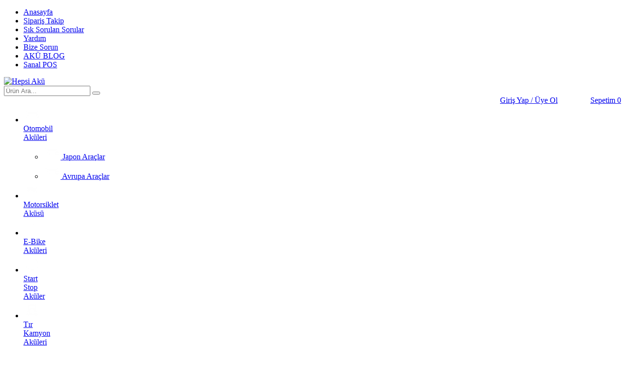

--- FILE ---
content_type: text/html; charset=UTF-8
request_url: https://www.hepsiaku.com/aku-12v-55ah-ups-akusu/ozellikler-12v-55ah-ups-akusu-k-18-u-35
body_size: 28397
content:
<!doctype html>
<html lang="tr-TR">
<head>
<meta charset="utf-8">
<base href="https://www.hepsiaku.com/" />
<meta http-equiv="X-UA-Compatible" content="IE=edge">
<meta name="viewport" content="width=device-width, initial-scale=1, shrink-to-fit=no">
<link rel="shortcut icon" type="image/png" href="favicon.png"/>
<title>Hepsi Akü</title>
<meta name="keywords" content="Hepsi Akü" />
<meta name="description" content="Hepsi Akü"/>
<meta name="author" content="Başkent Tasarım" />
<meta name="owner" content="Başkent Tasarım" />
<meta name="robots" content="index, follow" />
<meta property="og:type" content="website" />
<meta property="og:url" content="https://www.hepsiaku.com" />
<meta property="og:title" content="Hepsi Akü">
<meta property="og:site_name" content="Hepsi Akü" />
<meta property="og:description" content="Hepsi Akü">
<meta property="og:image" content="https://www.hepsiaku.com/incapps/images/logo.png"/>
<!-- CSS Start -->
<!-- Jquery -->
<script src="incapps/js/jquery.min.js"></script>
<!-- Bootstrap -->
<link rel="stylesheet" href="incapps/bootstrap/css/bootstrap.css?v5">
<!-- Font -->
<link href="https://fonts.googleapis.com/css?family=Open+Sans:300,400,600,700,800" rel="stylesheet">
<!-- CSS -->
<link rel="stylesheet" href="incapps/css/bt_web_style.css?v8">
<!-- SmartMenus -->
<link href="incapps/smartmenus/sm-core-css.css?v5" rel="stylesheet" type="text/css" />
<link href="incapps/smartmenus/sm-clean/sm-clean.css?v5" rel="stylesheet" type="text/css" />
<!-- Fontawesome -->
<link rel="stylesheet" href="incapps/fontawesome/css/font-awesome.min.css">
<!-- Flex Slider -->
<link rel="stylesheet" href="incapps/flexslider/css/flexslider.css?v5" type="text/css" media="screen" />
<script src="incapps/flexslider/js/modernizr.js"></script>
<!-- Owl Carousel -->
<link rel="stylesheet" href="incapps/owlcarousel/owl.carousel.css">
<link rel="stylesheet" href="incapps/owlcarousel/owl.theme.default.css">
<!-- Form Wizard -->
<link rel="stylesheet" href="incapps/stepform/jquery.steps.css">
<script src="incapps/stepform/jquery.steps.js"></script>
<!-- Form Datepicker -->
<link rel="stylesheet" href="incapps/datepicker/datepicker.css">
<script src="incapps/datepicker/datepicker.js"></script>
<script src="incapps/datepicker/datepicker-tr.js"></script>
<!-- Validate -->
<script src="incapps/js/jquery.validate.min.js"></script>
<!-- CSS End -->
<meta name="google-site-verification" content="43BsbCFOPIn1FC2rXAUDFAWhNTD2hIxPQ2ph8efzD34" />
<!-- Global site tag (gtag.js) - Google Analytics -->
<!-- FancyBox -->
<link rel="stylesheet" href="https://www.hepsiaku.com/incapps/fancybox/jquery.fancybox.css?v=2.1.7" type="text/css" media="screen" />
<script type="text/javascript" src="https://www.hepsiaku.com/incapps/fancybox/jquery.fancybox.pack.js?v=2.1.7"></script>
<script>
$(document).ready(function() {
$(".fancybox").fancybox({
  openEffect	: 'none',
  closeEffect	: 'none'
});
});
</script>
<!-- Global site tag (gtag.js) - Google Analytics -->
<script async src="https://www.googletagmanager.com/gtag/js?id=UA-57942387-28"></script>
<script>
  window.dataLayer = window.dataLayer || [];
  function gtag(){dataLayer.push(arguments);}
  gtag('js', new Date());

  gtag('config', 'UA-57942387-28');
</script>
<!-- Google tag (gtag.js) - Google Analytics -->
<script async src="https://www.googletagmanager.com/gtag/js?id=UA-247651064-1">
</script>
<script>
  window.dataLayer = window.dataLayer || [];
  function gtag(){dataLayer.push(arguments);}
  gtag('js', new Date());

  gtag('config', 'UA-247651064-1');
</script><!-- FancyBox -->
<link rel="stylesheet" href="https://www.hepsiaku.com/incapps/fancybox/jquery.fancybox.css?v=2.1.7" type="text/css" media="screen" />
<script type="text/javascript" src="https://www.hepsiaku.com/incapps/fancybox/jquery.fancybox.pack.js?v=2.1.7"></script>
<script>
$(document).ready(function(){
$(".fancybox").fancybox({
  openEffect	: 'none',
  closeEffect	: 'none'
});
});
</script>
</head>
<body>
<div class="container-fulid">
 <!-- Head Logo !-->
<div class="container-fluid BgUstMenu">
<div class="container">
  <div class="text-right Font2 Size13">
    <ul class="UstMenu">
        <li><a href="anasayfa" target="_parent" class="">Anasayfa</a></li>
        <li><a href="siparis-takip" target="_parent" class="">Sipariş Takip</a></li>
        <li><a href="https://www.hepsiaku.com/sayfa/sik-sorulan-sorular-5" target="_parent" class="">Sık Sorulan Sorular</a></li>
        <li><a href="https://www.hepsiaku.com/sayfa/yardim-9" target="_parent" class="">Yardım</a></li>
        <li><a href="/sayfa/iletisim-23" target="_parent" class="">Bize Sorun</a></li>
        <li><a href="https://www.hepsiaku.com/sayfa/blog-29" target="_parent" class="blog-link">AKÜ BLOG</a></li>
        <li class="sanal-link"><a href="https://www.hepsiaku.com/sanalpos" target="_blank"> <i class="fa fa-credit-card" aria-hidden="true"></i> Sanal POS</a></li>
    </ul>
  </div>
</div>
</div>

<div class="container-fluid HeadBg">
<div class="container">
<div class="row">

  <div class="col-sm-12 col-md-12 col-lg-3 col-xl-3">
	<div class="HeadBgLogo"><a href="https://www.hepsiaku.com"><img src="https://www.hepsiaku.com/incapps/images/logo_ters.png?v2" width="236" height="70" class="img-fluid" title="Hepsi Akü" alt="Hepsi Akü"></a></div>
  </div>
  <div class="col-sm-12 col-md-12 col-lg-2 col-xl-2"></div>
  <div class="col-sm-12 col-md-12 col-lg-3 col-xl-3">
    <div class="BgSearch RELAT">
	  <form action="https://www.hepsiaku.com/urun-ara" method="post" enctype="multipart/form-data">
            <input type="text" name="ara" placeholder="Ürün Ara..." value="" class="inputara">
	  <button class="inputsearch" type="submit"></button>
     </form>
    </div>
  </div>
  <div class="col-sm-12 col-md-12 col-lg-4 col-xl-4">
    <div class="BgSearch RELAT">
    <table width="100%" border="0" align="right" cellpadding="0" cellspacing="0">
      <tr>
        <td align="right" valign="middle">
		              <a href="https://www.hepsiaku.com/register/uyelik" class="bttn AddMember">
          <i class="fa fa-user-circle-o fa-lg ShopIcon"></i> Giriş Yap / Üye Ol
          </a>
                </td>
        <td width="130" align="right" valign="middle">
        <a href="https://www.hepsiaku.com/sepet" class="bttn AddBasket">
        <i class="fa fa-shopping-cart fa-lg"></i> Sepetim <span class="badge badge-warning"><span id="sepetadet">0</span></span>
        </a>
        </td>
      </tr>
    </table>
    </div>
  </div>
  </div>
  </div>

</div>
</div>
</div>
<!-- Head Logo End !-->

<!-- Head Search !-->
<div class="container-fluid HeadBgSearch">
<div class="row">
  <div class="col-sm-12 col-md-12 col-lg-12 col-xl-12 text-center">
	<nav class="main-nav goster-xs" role="navigation">
  <ul id="main-menu" class="sm sm-blue Font2 Size13 text-center">
    
    <li class="">
	<a href="https://www.hepsiaku.com/aku-otomobil-akuleri-6.html">
    <img src="https://www.hepsiaku.com/upload_image/thumb/otomobil.png" width="36" height="36"><br>Otomobil<br>Aküleri    </a>
  <ul>  <li class="active">
	<a href="https://www.hepsiaku.com/aku-japon-araclar-7.html">
    <img src="https://www.hepsiaku.com/upload_image/thumb/otomobil.png" width="36" height="36"> Japon Araçlar    </a>
  </li>
    <li class="active">
	<a href="https://www.hepsiaku.com/aku-avrupa-araclar-8.html">
    <img src="https://www.hepsiaku.com/upload_image/thumb/otomobil.png" width="36" height="36"> Avrupa Araçlar    </a>
  </li>
  </ul></li>    
    <li class="">
	<a href="https://www.hepsiaku.com/aku-motorsiklet-akusu-9.html">
    <img src="https://www.hepsiaku.com/upload_image/thumb/motorsiklet.png" width="36" height="36"><br>Motorsiklet<br>Aküsü    </a>
  </li>
      
    <li class="">
	<a href="https://www.hepsiaku.com/aku-e-bike-akuleri-22.html">
    <img src="https://www.hepsiaku.com/upload_image/thumb/AdsYz_tasarYm_1.png" width="36" height="36"><br>E-Bike<br>Aküleri    </a>
  </li>
      
    <li class="">
	<a href="https://www.hepsiaku.com/aku-start-stop-akuler-4.html">
    <img src="https://www.hepsiaku.com/upload_image/thumb/startstop.png" width="36" height="36"><br>Start<br>Stop<br>Aküler    </a>
  </li>
      
    <li class="">
	<a href="https://www.hepsiaku.com/aku-tir-kamyon-akuleri-1.html">
    <img src="https://www.hepsiaku.com/upload_image/thumb/tir.png" width="36" height="36"><br>Tır<br>Kamyon<br>Aküleri    </a>
  </li>
      
    <li class="">
	<a href="https://www.hepsiaku.com/aku-hafif-ticari-akuleri-10.html">
    <img src="https://www.hepsiaku.com/upload_image/thumb/minibus.png" width="36" height="36"><br>Hafif<br>Ticari<br>Aküleri    </a>
  </li>
      
    <li class="">
	<a href="https://www.hepsiaku.com/aku-marin-akuler-11.html">
    <img src="https://www.hepsiaku.com/upload_image/thumb/marin.png" width="36" height="36"><br>Marin<br>Aküler    </a>
  </li>
      
    <li class="">
	<a href="https://www.hepsiaku.com/aku-karavan-akuleri-12.html">
    <img src="https://www.hepsiaku.com/upload_image/thumb/karavan.png" width="36" height="36"><br>Karavan<br>Aküleri    </a>
  <ul>  <li class="active">
	<a href="https://www.hepsiaku.com/aku-mars-icin-13.html">
    <img src="https://www.hepsiaku.com/upload_image/thumb/karavan.png" width="36" height="36"> Marş İçin    </a>
  </li>
    <li class="active">
	<a href="https://www.hepsiaku.com/aku-yasam-akuleri-14.html">
    <img src="https://www.hepsiaku.com/upload_image/thumb/karavan.png" width="36" height="36"> Yaşam Aküleri    </a>
  </li>
  </ul></li>    
    <li class="">
	<a href="https://www.hepsiaku.com/aku-jenerator-akuleri-15.html">
    <img src="https://www.hepsiaku.com/upload_image/thumb/jenerator.png" width="36" height="36"><br>Jeneratör<br>Aküleri    </a>
  </li>
      
    <li class="">
	<a href="https://www.hepsiaku.com/aku-engelli-arac-akuleri-16.html">
    <img src="https://www.hepsiaku.com/upload_image/thumb/engelli.png" width="36" height="36"><br>Engelli<br>Araç<br>Aküleri    </a>
  </li>
      
    <li class="">
	<a href="https://www.hepsiaku.com/aku-solar-akuler-5.html">
    <img src="https://www.hepsiaku.com/upload_image/thumb/solar.png" width="36" height="36"><br>Solar<br>Aküler    </a>
  </li>
      
    <li class="">
	<a href="https://www.hepsiaku.com/aku-golf-araci-akuleri-17.html">
    <img src="https://www.hepsiaku.com/upload_image/thumb/golf.png" width="36" height="36"><br>Golf<br>Aracı<br>Aküleri    </a>
  </li>
      
    <li class="">
	<a href="https://www.hepsiaku.com/aku-temizlik-makinasi-akuleri-2.html">
    <img src="https://www.hepsiaku.com/upload_image/thumb/temizlik.png" width="36" height="36"><br>Temizlik<br>Makinası<br>Aküleri    </a>
  </li>
      
    <li class="">
	<a href="https://www.hepsiaku.com/aku-ups-akuleri-18.html">
    <img src="https://www.hepsiaku.com/upload_image/thumb/ups.png" width="36" height="36"><br>Ups<br>Aküleri    </a>
  </li>
      
    <li class="">
	<a href="https://www.hepsiaku.com/aku-oyuncak-araba-akusu-19.html">
    <img src="https://www.hepsiaku.com/upload_image/thumb/oyuncak.png" width="36" height="36"><br>Oyuncak<br>Araba<br>Aküsü    </a>
  </li>
      
    <li class="">
	<a href="https://www.hepsiaku.com/aku-alarm-guvenlik-sistemleri-20.html">
    <img src="https://www.hepsiaku.com/upload_image/thumb/77073481-cctv-symbol-black-emblem-isolated-on-white-background.jpg" width="36" height="36"><br>Alarm<br>Güvenlik<br>Sistemleri    </a>
  </li>
      </ul>
</nav>

<nav class="main-nav gizle-xs" role="navigation">
  <!-- Mobile menu toggle button (hamburger/x icon) -->
  <input id="main-menu-state" type="checkbox" />
  <label class="main-menu-btn" for="main-menu-state">
    MENÜ <span class="main-menu-btn-icon"></span>
  </label>
  <!-- Sample menu definition -->
  <ul id="main-menu" class="sm sm-blue Font2 Size13 text-center">
    
    <li class="">
	<a href="https://www.hepsiaku.com/aku-otomobil-akuleri-6.html">
    <img src="https://www.hepsiaku.com/upload_image/thumb/otomobil.png" width="36" height="36"> Otomobil Aküleri    </a>
  <ul>  <li class="active">
	<a href="https://www.hepsiaku.com/aku-japon-araclar-7.html">
    <img src="https://www.hepsiaku.com/upload_image/thumb/otomobil.png" width="36" height="36"> Japon Araçlar    </a>
  </li>
    <li class="active">
	<a href="https://www.hepsiaku.com/aku-avrupa-araclar-8.html">
    <img src="https://www.hepsiaku.com/upload_image/thumb/otomobil.png" width="36" height="36"> Avrupa Araçlar    </a>
  </li>
  </ul></li>    
    <li class="">
	<a href="https://www.hepsiaku.com/aku-motorsiklet-akusu-9.html">
    <img src="https://www.hepsiaku.com/upload_image/thumb/motorsiklet.png" width="36" height="36"> Motorsiklet Aküsü    </a>
  </li>
      
    <li class="">
	<a href="https://www.hepsiaku.com/aku-e-bike-akuleri-22.html">
    <img src="https://www.hepsiaku.com/upload_image/thumb/AdsYz_tasarYm_1.png" width="36" height="36"> E-Bike Aküleri    </a>
  </li>
      
    <li class="">
	<a href="https://www.hepsiaku.com/aku-start-stop-akuler-4.html">
    <img src="https://www.hepsiaku.com/upload_image/thumb/startstop.png" width="36" height="36"> Start Stop Aküler    </a>
  </li>
      
    <li class="">
	<a href="https://www.hepsiaku.com/aku-tir-kamyon-akuleri-1.html">
    <img src="https://www.hepsiaku.com/upload_image/thumb/tir.png" width="36" height="36"> Tır Kamyon Aküleri    </a>
  </li>
      
    <li class="">
	<a href="https://www.hepsiaku.com/aku-hafif-ticari-akuleri-10.html">
    <img src="https://www.hepsiaku.com/upload_image/thumb/minibus.png" width="36" height="36"> Hafif Ticari Aküleri    </a>
  </li>
      
    <li class="">
	<a href="https://www.hepsiaku.com/aku-marin-akuler-11.html">
    <img src="https://www.hepsiaku.com/upload_image/thumb/marin.png" width="36" height="36"> Marin Aküler    </a>
  </li>
      
    <li class="">
	<a href="https://www.hepsiaku.com/aku-karavan-akuleri-12.html">
    <img src="https://www.hepsiaku.com/upload_image/thumb/karavan.png" width="36" height="36"> Karavan Aküleri    </a>
  <ul>  <li class="active">
	<a href="https://www.hepsiaku.com/aku-mars-icin-13.html">
    <img src="https://www.hepsiaku.com/upload_image/thumb/karavan.png" width="36" height="36"> Marş İçin    </a>
  </li>
    <li class="active">
	<a href="https://www.hepsiaku.com/aku-yasam-akuleri-14.html">
    <img src="https://www.hepsiaku.com/upload_image/thumb/karavan.png" width="36" height="36"> Yaşam Aküleri    </a>
  </li>
  </ul></li>    
    <li class="">
	<a href="https://www.hepsiaku.com/aku-jenerator-akuleri-15.html">
    <img src="https://www.hepsiaku.com/upload_image/thumb/jenerator.png" width="36" height="36"> Jeneratör Aküleri    </a>
  </li>
      
    <li class="">
	<a href="https://www.hepsiaku.com/aku-engelli-arac-akuleri-16.html">
    <img src="https://www.hepsiaku.com/upload_image/thumb/engelli.png" width="36" height="36"> Engelli Araç Aküleri    </a>
  </li>
      
    <li class="">
	<a href="https://www.hepsiaku.com/aku-solar-akuler-5.html">
    <img src="https://www.hepsiaku.com/upload_image/thumb/solar.png" width="36" height="36"> Solar Aküler    </a>
  </li>
      
    <li class="">
	<a href="https://www.hepsiaku.com/aku-golf-araci-akuleri-17.html">
    <img src="https://www.hepsiaku.com/upload_image/thumb/golf.png" width="36" height="36"> Golf Aracı Aküleri    </a>
  </li>
      
    <li class="">
	<a href="https://www.hepsiaku.com/aku-temizlik-makinasi-akuleri-2.html">
    <img src="https://www.hepsiaku.com/upload_image/thumb/temizlik.png" width="36" height="36"> Temizlik Makinası Aküleri    </a>
  </li>
      
    <li class="">
	<a href="https://www.hepsiaku.com/aku-ups-akuleri-18.html">
    <img src="https://www.hepsiaku.com/upload_image/thumb/ups.png" width="36" height="36"> Ups Aküleri    </a>
  </li>
      
    <li class="">
	<a href="https://www.hepsiaku.com/aku-oyuncak-araba-akusu-19.html">
    <img src="https://www.hepsiaku.com/upload_image/thumb/oyuncak.png" width="36" height="36"> Oyuncak Araba Aküsü    </a>
  </li>
      
    <li class="">
	<a href="https://www.hepsiaku.com/aku-alarm-guvenlik-sistemleri-20.html">
    <img src="https://www.hepsiaku.com/upload_image/thumb/77073481-cctv-symbol-black-emblem-isolated-on-white-background.jpg" width="36" height="36"> Alarm Güvenlik Sistemleri    </a>
  </li>
      </ul>
</nav>  </div>
</div>
</div>
<!-- Head Search End !--></div>


<div class="container mt-5"> <!-- container !-->
<div class="row">
  <div class="col-md-5">
    <div id="main" role="main">
    <section class="slider">
    <div id="slider" class="flexslider DetayImgFrame">
    <ul class="slides">
        <li><a class="fancybox" rel="gallery" href="https://www.hepsiaku.com/upload_urun/watermark/1255.png" title="MPA12055.0 12V 55AH UPS Aküsü"><div class="DetayImgSlide"><img src="https://www.hepsiaku.com/upload_urun/medium/1255.png" width="100%" style="min-height: inherit !important;
max-height:inherit; height:auto !important; border-radius:0px; border:0px;"></div></a></li>
        <li><a class="fancybox" rel="gallery" href="https://www.hepsiaku.com/upload_urun/watermark/1255_1.png" title="MPA12055.0 12V 55AH UPS Aküsü"><div class="DetayImgSlide"><img src="https://www.hepsiaku.com/upload_urun/medium/1255_1.png" width="100%" style="min-height: inherit !important;
max-height:inherit; height:auto !important; border-radius:0px; border:0px;"></div></a></li>
        </ul>
    </div>
    <div id="carousel" class="flexslider">
    <ul class="slides thumbsborder">
        <li style="margin-top:10px;"><img src="https://www.hepsiaku.com/upload_urun/medium/1255.png" style="max-height:70px; min-height:70px; border-radius:0px; border:0px;"/></li>
        <li style="margin-top:10px;"><img src="https://www.hepsiaku.com/upload_urun/medium/1255_1.png" style="max-height:70px; min-height:70px; border-radius:0px; border:0px;"/></li>
        </ul>
    </div>
    </section>
    </div>
  </div>
  <div class="col-md-2"></div>
  <div class="col-md-5">
    <div class="DetayImgFrameTitle">
      <div class="DetayImgFrameTitleBg text-center TextBeyaz"><h3 class="Size20">12V 55AH UPS Aküsü</h3></div>
    </div>
    <div class="DetayArea">
      <table>
        <tr>
          <td width="280" class="DetayAreaFiyat" valign="middle">
          <!--
          <p class="TextBeyaz text-center Font2 Size32"><span class="UrunDetayInFiyat"></span>5.267,45 <span align="right" class="TextBeyaz Font2 Size32">TL</span></p>
          <input type="hidden" id="birim-fiyat" value="5267.4476" />
          <input type="hidden" id="sonuc-fiyat-total" value="5267.4476">
          <input type="hidden" id="sonuc-fiyat" value="5.267,45">
          <span id="sonuc-stok"></span>
          !-->
          </td>
          <td valign="middle">
          <ul class="Listinfo TextSiyah Font2 Size16">
          <li><span class="badge badge-info" data-toggle="tooltip" data-html="true" data-placement="top" title="<strong>Ücretsiz Kargo</strong><br>hepsiaku.com'dan vereceğiniz 50TL ve üzeri siparişlerinizde Türkiye'nin her yerine ücretsiz kargo fırsatı."><i class="fa fa-question" aria-hidden="true"></i></span> Ücretsiz Kargo</li>
          <li><span class="badge badge-info" data-toggle="tooltip" data-html="true" data-placement="top" title="<strong>30 Gün İade Hakkı</strong><br>"><i class="fa fa-question" aria-hidden="true"></i></span> 30 Gün İade Hakkı</li>
          <li><span class="badge badge-info" data-toggle="tooltip" data-html="true" data-placement="top" title="<strong>Hızlı Teslimat</strong><br>"><i class="fa fa-question" aria-hidden="true"></i></span> Hızlı Teslimat</li>
          </ul>
          </td>
        </tr>
      </table>
    </div>
    
       <div class="row">
         <!-- SEPET !-->
         <div class="col-sm-12 col-md-12 col-lg-12 col-xl-12">

            <div id="SepetEkleDiv">
            <div class='alert alert-danger rounded Font2 Size14 text-center'>Stok Bilgisi İçin <a href='https://www.hepsiaku.com/sayfa/iletisim-23' target='_parent'><b>İletişime Geçiniz...</b></a></div>            </div>
            
            <div>
            

            </div>

         </div>
         <!-- SEPET END !-->
       </div>

    
  </div>
</div>
</div>



<div class="container"> <!-- container !-->

    <div class="UrunDetayBg">
    <!-- TABS !-->
    <div class="row">
    <div class="UrunDetayTabPay">
    <div class="UrunDetayTabBg">

      <ul class="nav nav-tabs Size15 Font3" id="myTab" role="tablist">
        <li class="nav-item">
          <a class="nav-link active" id="home-detay" data-toggle="tab" href="#detay" role="tab" aria-controls="detay" aria-selected="true">ÜRÜN BİLGİSİ</a>
        </li>
        <li class="nav-item">
          <a class="nav-link" id="home-tab" data-toggle="tab" href="#home" role="tab" aria-controls="home" aria-selected="false">ÖZELLİKLER</a>
        </li>
        <li class="nav-item">
          <a class="nav-link" id="profile-tab" data-toggle="tab" href="#profile" role="tab" aria-controls="profile" aria-selected="false">ÖDEME/TESLİMAT</a>
        </li>
        <li class="nav-item">
          <a class="nav-link" id="contact-tab" data-toggle="tab" href="#contact" role="tab" aria-controls="contact" aria-selected="false">İADE KOŞULLARI</a>
        </li>
      </ul>

      <div class="tab-content DetayImgFrame" id="myTabContent">
        <div class="tab-pane fade Size15 Font2 text-justify DetayImgFrameTitleBg show active" id="detay" role="tabpanel" aria-labelledby="home-detay">
        
            <div class="row Font2 Size15 p-3">
              <div class="col-sm-12 col-md-12 col-lg-6 col-xl-6">
              <div class="Font4">Boy x En x Yükseklik (mm)</div>
              <div class="Font2">229x138x230</div>
              <br>
              </div>

              <div class="col-sm-12 col-md-12 col-lg-6 col-xl-6">
              <div class="Font4">Marka</div>
              <div class="Font2">Max Performance Gold </div>
              <br>
              </div>

              <div class="col-sm-12 col-md-12 col-lg-6 col-xl-6">
              <div class="Font4">Kapasite (Ah)</div>
              <div class="Font2">55</div>
              <br>
              </div>

              <div class="col-sm-12 col-md-12 col-lg-6 col-xl-6">
              <div class="Font4">Marş Basma Gücü CCA-EN</div>
              <div class="Font2">-</div>
              <br>
              </div>

              <div class="col-sm-12 col-md-12 col-lg-6 col-xl-6">
              <div class="Font4">Üretim Tarihi</div>
              <div class="Font2">2025</div>
              <br>
              </div>

              <div class="col-sm-12 col-md-12 col-lg-6 col-xl-6">
              <div class="Font4">Ürün Kodu</div>
              <div class="Font2">MPA12055.0</div>
              <br>
              </div>
            </div>
        
        </div>
        <div class="tab-pane DetayImgFrameTitleBg fade Size15 Font2 text-justify" id="home" role="tabpanel" aria-labelledby="home-tab"><div><div>Genel Özellikler</div><div><br></div><div>- Pb-Ca-Sn alaşımlı özel plakalar,</div><div>- Daha az gaz çıkışı ve daha az self-deşarj,</div><div>- Oksijen rekombinasyonu teknolojisi,</div><div>- Bakım gerektirmez özellik,</div><div>- AGM Seperatör teknolojisi,</div><div>- ABS akü kutusu,</div><div>- Gümüş kaplamalı kutup başları</div><div><br></div><div>* GOLD markalı ürünlerimiz TSE sertifikasına sahiptir.</div></div> <br></div>
        <div class="tab-pane DetayImgFrameTitleBg fade Size15 Font2 text-justify" id="profile" role="tabpanel" aria-labelledby="profile-tab">
          <div><strong>Ödeme</strong></div>
          <div>Kredi Kartı ile Ödeme: Bu ödeme metodu ile yapılan sipariş ödemeleri aktif olarak en önce işleme alınır ve işlem sırasına göre aynı gün içerisinde teslim edilir. Kredi kartı ile yapılan ödemeler esnasında hiçbir kart bilgisi sistemde tutulmaz, ödemeleriniz 3D Banka güvencesi ile yapılır.
      Havale/EFT ile Ödeme: Bu ödeme metodu ile yapılan sipariş ödemeleri; öncelikle sistemimize bidirim olarak düşer ardından tarafınızdan banka hesaplarımıza ödeme yapılarak havale/eft bildirim formu vasıtasıyla bildirmenizin ardından siparişiniz işlem sırasına konulur.<br><br></div>
          <div><strong>Teslimat</strong></div>
          <div><br><br></div>
        </div>
        <div class="tab-pane DetayImgFrameTitleBg fade Size15 Font2 text-justify" id="contact" role="tabpanel" aria-labelledby="contact-tab">
          <div><br><br></div>
        </div>
      </div>    

    </div>
    </div>
    </div>
    <!-- TABS END !-->
    </div>

</div> <!-- container end !-->


<form method="post" name="formdetay" class="sepetform" enctype="multipart/form-data">
<input type="hidden" name="islem" value="sepeteekle" readonly autocomplete="off" />
<input type="hidden" name="s_ses" value="" readonly autocomplete="off" />
<input type="hidden" name="s_member" value="" readonly autocomplete="off" />
<input type="hidden" name="s_urun" value="35" readonly autocomplete="off" />
<input type="hidden" name="s_quantity" id="quantity" value="1" autocomplete="off" />
<input type="hidden" name="s_fiyat" value="5267.4476" readonly autocomplete="off" />
</form>
	

<div class="container">
 <div class="ListeUrunKapsa">
  <div class="ListeUrunTitle text-center"><span class="Kirmizi">En Çok Satan Ürünler</span></div>
  <div class="row ListeUrunPay">
    <div class="owl-carousel owl-theme">
    <!-- ürün liste !-->
    
<div class="UrunListe">
   <div class="UrunListeBg text-center">
    <div class="UrunListeTitle text-center"><h2>12V 7,2 AH UPS Aküsü</h2></div>
    <div class="UrunListeImg"><a href="https://www.hepsiaku.com/aku-12v-72ah-ups-akusu/ozellikler-12v-72ah-ups-akusu-k-18-u-30"><img src="upload_urun/thumb/7.2AH.png" alt="Hepsi Akü 12V 7,2 AH UPS Aküsü" title="Hepsi Akü 12V 7,2 AH UPS Aküsü" width="100%" style="max-height:180px;"/></a></div>
    <!--
    <div class="UrunListePara text-left"><span class="UrunDetayInFiyat"></span> 647,64 <span class="Size12">TL</span></div>
    !-->
   </div>
  <div class="DetayBtn">
  <!--
  <button type="button" class="btn btn-warning btn-sm"><i class="fa fa-shopping-cart" aria-hidden="true"></i> Sepete Ekle</button> 
  !-->
  <a href="https://www.hepsiaku.com/aku-12v-72ah-ups-akusu/ozellikler-12v-72ah-ups-akusu-k-18-u-30" class="UrunListeLink"><i class="fa fa-plus" aria-hidden="true"></i></a>
  </div>
</div>


<div class="UrunListe">
   <div class="UrunListeBg text-center">
    <div class="UrunListeTitle text-center"><h2> 50AH 400CCA Düz Kutup L1 Max Performance Gold</h2></div>
    <div class="UrunListeImg"><a href="https://www.hepsiaku.com/aku-max-performance-gold-50ah-400cca-duz-kutup/ozellikler-max-performance-gold-50ah-400cca-duz-kutup-k-8-u-40"><img src="upload_urun/thumb/500_1.png" alt="Hepsi Akü  50AH 400CCA Düz Kutup L1 Max Performance Gold" title="Hepsi Akü  50AH 400CCA Düz Kutup L1 Max Performance Gold" width="100%" style="max-height:180px;"/></a></div>
    <!--
    <div class="UrunListePara text-left"><span class="UrunDetayInFiyat"></span> 2.412,00 <span class="Size12">TL</span></div>
    !-->
   </div>
  <div class="DetayBtn">
  <!--
  <button type="button" class="btn btn-warning btn-sm"><i class="fa fa-shopping-cart" aria-hidden="true"></i> Sepete Ekle</button> 
  !-->
  <a href="https://www.hepsiaku.com/aku-max-performance-gold-50ah-400cca-duz-kutup/ozellikler-max-performance-gold-50ah-400cca-duz-kutup-k-8-u-40" class="UrunListeLink"><i class="fa fa-plus" aria-hidden="true"></i></a>
  </div>
</div>


<div class="UrunListe">
   <div class="UrunListeBg text-center">
    <div class="UrunListeTitle text-center"><h2>12V 24AH  YATIK ELELEKTRİKLİ BİSİKLET</h2></div>
    <div class="UrunListeImg"><a href="https://www.hepsiaku.com/aku-12v-24ahyatik-elelektrikli-bisiklet/ozellikler-12v-24ahyatik-elelektrikli-bisiklet-k-22-u-114"><img src="upload_urun/thumb/1224YNY.png" alt="Hepsi Akü 12V 24AH  YATIK ELELEKTRİKLİ BİSİKLET" title="Hepsi Akü 12V 24AH  YATIK ELELEKTRİKLİ BİSİKLET" width="100%" style="max-height:180px;"/></a></div>
    <!--
    <div class="UrunListePara text-left"><span class="UrunDetayInFiyat"></span> 2.504,20 <span class="Size12">TL</span></div>
    !-->
   </div>
  <div class="DetayBtn">
  <!--
  <button type="button" class="btn btn-warning btn-sm"><i class="fa fa-shopping-cart" aria-hidden="true"></i> Sepete Ekle</button> 
  !-->
  <a href="https://www.hepsiaku.com/aku-12v-24ahyatik-elelektrikli-bisiklet/ozellikler-12v-24ahyatik-elelektrikli-bisiklet-k-22-u-114" class="UrunListeLink"><i class="fa fa-plus" aria-hidden="true"></i></a>
  </div>
</div>


<div class="UrunListe">
   <div class="UrunListeBg text-center">
    <div class="UrunListeTitle text-center"><h2>100AH 850CCA Düz Kutup L5 Max Performance Gold</h2></div>
    <div class="UrunListeImg"><a href="https://www.hepsiaku.com/aku-100ah-850cca-duz-kutup/ozellikler-100ah-850cca-duz-kutup-k-8-u-46"><img src="upload_urun/thumb/100.jpg" alt="Hepsi Akü 100AH 850CCA Düz Kutup L5 Max Performance Gold" title="Hepsi Akü 100AH 850CCA Düz Kutup L5 Max Performance Gold" width="100%" style="max-height:180px;"/></a></div>
    <!--
    <div class="UrunListePara text-left"><span class="UrunDetayInFiyat"></span> 4.452,00 <span class="Size12">TL</span></div>
    !-->
   </div>
  <div class="DetayBtn">
  <!--
  <button type="button" class="btn btn-warning btn-sm"><i class="fa fa-shopping-cart" aria-hidden="true"></i> Sepete Ekle</button> 
  !-->
  <a href="https://www.hepsiaku.com/aku-100ah-850cca-duz-kutup/ozellikler-100ah-850cca-duz-kutup-k-8-u-46" class="UrunListeLink"><i class="fa fa-plus" aria-hidden="true"></i></a>
  </div>
</div>


<div class="UrunListe">
   <div class="UrunListeBg text-center">
    <div class="UrunListeTitle text-center"><h2>12V  70 Ah AGM START STOP FİAMM</h2></div>
    <div class="UrunListeImg"><a href="https://www.hepsiaku.com/aku-12v70-ah-agm-start-stop-fiamm/ozellikler-12v70-ah-agm-start-stop-fiamm-k-4-u-132"><img src="upload_urun/thumb/fiam1.png" alt="Hepsi Akü 12V  70 Ah AGM START STOP FİAMM" title="Hepsi Akü 12V  70 Ah AGM START STOP FİAMM" width="100%" style="max-height:180px;"/></a></div>
    <!--
    <div class="UrunListePara text-left"><span class="UrunDetayInFiyat"></span> 6.362,00 <span class="Size12">TL</span></div>
    !-->
   </div>
  <div class="DetayBtn">
  <!--
  <button type="button" class="btn btn-warning btn-sm"><i class="fa fa-shopping-cart" aria-hidden="true"></i> Sepete Ekle</button> 
  !-->
  <a href="https://www.hepsiaku.com/aku-12v70-ah-agm-start-stop-fiamm/ozellikler-12v70-ah-agm-start-stop-fiamm-k-4-u-132" class="UrunListeLink"><i class="fa fa-plus" aria-hidden="true"></i></a>
  </div>
</div>


<div class="UrunListe">
   <div class="UrunListeBg text-center">
    <div class="UrunListeTitle text-center"><h2> 63AH 560CCA EFB Ters Kutup Max Performance Gold</h2></div>
    <div class="UrunListeImg"><a href="https://www.hepsiaku.com/aku-yalcin-aku-63ah-560cca-ters-kutup/ozellikler-yalcin-aku-63ah-560cca-ters-kutup-k-3-u-89"><img src="upload_urun/thumb/63T_2.png" alt="Hepsi Akü  63AH 560CCA EFB Ters Kutup Max Performance Gold" title="Hepsi Akü  63AH 560CCA EFB Ters Kutup Max Performance Gold" width="100%" style="max-height:180px;"/></a></div>
    <!--
    <div class="UrunListePara text-left"><span class="UrunDetayInFiyat"></span> 2.883,00 <span class="Size12">TL</span></div>
    !-->
   </div>
  <div class="DetayBtn">
  <!--
  <button type="button" class="btn btn-warning btn-sm"><i class="fa fa-shopping-cart" aria-hidden="true"></i> Sepete Ekle</button> 
  !-->
  <a href="https://www.hepsiaku.com/aku-yalcin-aku-63ah-560cca-ters-kutup/ozellikler-yalcin-aku-63ah-560cca-ters-kutup-k-3-u-89" class="UrunListeLink"><i class="fa fa-plus" aria-hidden="true"></i></a>
  </div>
</div>


<div class="UrunListe">
   <div class="UrunListeBg text-center">
    <div class="UrunListeTitle text-center"><h2>6V 12AH- Akülü Araba</h2></div>
    <div class="UrunListeImg"><a href="https://www.hepsiaku.com/aku-oyuncak-araba-akusu-6v-12ah/ozellikler-oyuncak-araba-akusu-6v-12ah-k-19-u-39"><img src="upload_urun/thumb/612.png" alt="Hepsi Akü 6V 12AH- Akülü Araba" title="Hepsi Akü 6V 12AH- Akülü Araba" width="100%" style="max-height:180px;"/></a></div>
    <!--
    <div class="UrunListePara text-left"><span class="UrunDetayInFiyat"></span> 604,46 <span class="Size12">TL</span></div>
    !-->
   </div>
  <div class="DetayBtn">
  <!--
  <button type="button" class="btn btn-warning btn-sm"><i class="fa fa-shopping-cart" aria-hidden="true"></i> Sepete Ekle</button> 
  !-->
  <a href="https://www.hepsiaku.com/aku-oyuncak-araba-akusu-6v-12ah/ozellikler-oyuncak-araba-akusu-6v-12ah-k-19-u-39" class="UrunListeLink"><i class="fa fa-plus" aria-hidden="true"></i></a>
  </div>
</div>


<div class="UrunListe">
   <div class="UrunListeBg text-center">
    <div class="UrunListeTitle text-center"><h2>12V 80Ah Elektrikli Bisiklet Aküsü</h2></div>
    <div class="UrunListeImg"><a href="https://www.hepsiaku.com/aku-12v-60ah-elektrikli-bisiklet-akusu/ozellikler-12v-60ah-elektrikli-bisiklet-akusu-k-22-u-116"><img src="upload_urun/thumb/1260.png" alt="Hepsi Akü 12V 80Ah Elektrikli Bisiklet Aküsü" title="Hepsi Akü 12V 80Ah Elektrikli Bisiklet Aküsü" width="100%" style="max-height:180px;"/></a></div>
    <!--
    <div class="UrunListePara text-left"><span class="UrunDetayInFiyat"></span> 4.922,04 <span class="Size12">TL</span></div>
    !-->
   </div>
  <div class="DetayBtn">
  <!--
  <button type="button" class="btn btn-warning btn-sm"><i class="fa fa-shopping-cart" aria-hidden="true"></i> Sepete Ekle</button> 
  !-->
  <a href="https://www.hepsiaku.com/aku-12v-60ah-elektrikli-bisiklet-akusu/ozellikler-12v-60ah-elektrikli-bisiklet-akusu-k-22-u-116" class="UrunListeLink"><i class="fa fa-plus" aria-hidden="true"></i></a>
  </div>
</div>


<div class="UrunListe">
   <div class="UrunListeBg text-center">
    <div class="UrunListeTitle text-center"><h2>12V 60AH 600A  EFB AKÜ</h2></div>
    <div class="UrunListeImg"><a href="https://www.hepsiaku.com/aku-12v-60ah-600aefb-aku/ozellikler-12v-60ah-600aefb-aku-k-4-u-117"><img src="upload_urun/thumb/efb60.png" alt="Hepsi Akü 12V 60AH 600A  EFB AKÜ" title="Hepsi Akü 12V 60AH 600A  EFB AKÜ" width="100%" style="max-height:180px;"/></a></div>
    <!--
    <div class="UrunListePara text-left"><span class="UrunDetayInFiyat"></span> 3.846,00 <span class="Size12">TL</span></div>
    !-->
   </div>
  <div class="DetayBtn">
  <!--
  <button type="button" class="btn btn-warning btn-sm"><i class="fa fa-shopping-cart" aria-hidden="true"></i> Sepete Ekle</button> 
  !-->
  <a href="https://www.hepsiaku.com/aku-12v-60ah-600aefb-aku/ozellikler-12v-60ah-600aefb-aku-k-4-u-117" class="UrunListeLink"><i class="fa fa-plus" aria-hidden="true"></i></a>
  </div>
</div>


<div class="UrunListe">
   <div class="UrunListeBg text-center">
    <div class="UrunListeTitle text-center"><h2>12V 43AH Elektrikli Bisiklet Aküsü</h2></div>
    <div class="UrunListeImg"><a href="https://www.hepsiaku.com/aku-12v-38ah-elektrikli-bisiklet-akusu/ozellikler-12v-38ah-elektrikli-bisiklet-akusu-k-22-u-115"><img src="upload_urun/thumb/1238ah.png" alt="Hepsi Akü 12V 43AH Elektrikli Bisiklet Aküsü" title="Hepsi Akü 12V 43AH Elektrikli Bisiklet Aküsü" width="100%" style="max-height:180px;"/></a></div>
    <!--
    <div class="UrunListePara text-left"><span class="UrunDetayInFiyat"></span> 3.885,82 <span class="Size12">TL</span></div>
    !-->
   </div>
  <div class="DetayBtn">
  <!--
  <button type="button" class="btn btn-warning btn-sm"><i class="fa fa-shopping-cart" aria-hidden="true"></i> Sepete Ekle</button> 
  !-->
  <a href="https://www.hepsiaku.com/aku-12v-38ah-elektrikli-bisiklet-akusu/ozellikler-12v-38ah-elektrikli-bisiklet-akusu-k-22-u-115" class="UrunListeLink"><i class="fa fa-plus" aria-hidden="true"></i></a>
  </div>
</div>


<div class="UrunListe">
   <div class="UrunListeBg text-center">
    <div class="UrunListeTitle text-center"><h2>ABC Serisi 225 AH 1350CCA Max Performance Gold </h2></div>
    <div class="UrunListeImg"><a href="https://www.hepsiaku.com/aku-alimas-abc-serisi-225-ah-1350cca/ozellikler-alimas-abc-serisi-225-ah-1350cca-k-1-u-6"><img src="upload_urun/thumb/225AH.png" alt="Hepsi Akü ABC Serisi 225 AH 1350CCA Max Performance Gold " title="Hepsi Akü ABC Serisi 225 AH 1350CCA Max Performance Gold " width="100%" style="max-height:180px;"/></a></div>
    <!--
    <div class="UrunListePara text-left"><span class="UrunDetayInFiyat"></span> 11.280,00 <span class="Size12">TL</span></div>
    !-->
   </div>
  <div class="DetayBtn">
  <!--
  <button type="button" class="btn btn-warning btn-sm"><i class="fa fa-shopping-cart" aria-hidden="true"></i> Sepete Ekle</button> 
  !-->
  <a href="https://www.hepsiaku.com/aku-alimas-abc-serisi-225-ah-1350cca/ozellikler-alimas-abc-serisi-225-ah-1350cca-k-1-u-6" class="UrunListeLink"><i class="fa fa-plus" aria-hidden="true"></i></a>
  </div>
</div>


<div class="UrunListe">
   <div class="UrunListeBg text-center">
    <div class="UrunListeTitle text-center"><h2> 70AH 600 CCA Düz Kutup N50 Max Performance Gold</h2></div>
    <div class="UrunListeImg"><a href="https://www.hepsiaku.com/aku-max-performance-gold-70ah-540cca-duz-kutup/ozellikler-max-performance-gold-70ah-540cca-duz-kutup-k-7-u-54"><img src="upload_urun/thumb/n50.jpg" alt="Hepsi Akü  70AH 600 CCA Düz Kutup N50 Max Performance Gold" title="Hepsi Akü  70AH 600 CCA Düz Kutup N50 Max Performance Gold" width="100%" style="max-height:180px;"/></a></div>
    <!--
    <div class="UrunListePara text-left"><span class="UrunDetayInFiyat"></span> 3.594,00 <span class="Size12">TL</span></div>
    !-->
   </div>
  <div class="DetayBtn">
  <!--
  <button type="button" class="btn btn-warning btn-sm"><i class="fa fa-shopping-cart" aria-hidden="true"></i> Sepete Ekle</button> 
  !-->
  <a href="https://www.hepsiaku.com/aku-max-performance-gold-70ah-540cca-duz-kutup/ozellikler-max-performance-gold-70ah-540cca-duz-kutup-k-7-u-54" class="UrunListeLink"><i class="fa fa-plus" aria-hidden="true"></i></a>
  </div>
</div>

    <!-- ürün liste end !-->
    </div>
  </div>
</div></div>

<div class="container-fulid">
 <script defer src="https://www.hepsiaku.com/incapps/js/js_sepet.js"></script>
 <br>
<div class="Foo1art"></div>
<div class="Foo1">
<div class="container">
<div class="row">

    <div class="col-sm-12 col-md-6 col-lg-3 col-xl-3 FooHeadPay">
    <div class="FooHeader Font2 Size14"><span class="FooTitle">ÜRÜN KATEGORİLERİ</span></div>
    <ul class="AltMenu Font2 Size14">
  		  <li><a href="https://www.hepsiaku.com/aku-otomobil-akuleri-6.html" target="_parent" title="Otomobil Aküleri">Otomobil Aküleri</a></li>
	  	  <li><a href="https://www.hepsiaku.com/aku-motorsiklet-akusu-9.html" target="_parent" title="Motorsiklet Aküsü">Motorsiklet Aküsü</a></li>
	  	  <li><a href="https://www.hepsiaku.com/aku-e-bike-akuleri-22.html" target="_parent" title="E-Bike Aküleri">E-Bike Aküleri</a></li>
	  	  <li><a href="https://www.hepsiaku.com/aku-start-stop-akuler-4.html" target="_parent" title="Start Stop Aküler">Start Stop Aküler</a></li>
	  	  <li><a href="https://www.hepsiaku.com/aku-tir-kamyon-akuleri-1.html" target="_parent" title="Tır Kamyon Aküleri">Tır Kamyon Aküleri</a></li>
	  	  <li><a href="https://www.hepsiaku.com/aku-hafif-ticari-akuleri-10.html" target="_parent" title="Hafif Ticari Aküleri">Hafif Ticari Aküleri</a></li>
	  	  <li><a href="https://www.hepsiaku.com/aku-marin-akuler-11.html" target="_parent" title="Marin Aküler">Marin Aküler</a></li>
	  	  <li><a href="https://www.hepsiaku.com/aku-karavan-akuleri-12.html" target="_parent" title="Karavan Aküleri">Karavan Aküleri</a></li>
	  	  <li><a href="https://www.hepsiaku.com/aku-jenerator-akuleri-15.html" target="_parent" title="Jeneratör Aküleri">Jeneratör Aküleri</a></li>
	  	  <li><a href="https://www.hepsiaku.com/aku-engelli-arac-akuleri-16.html" target="_parent" title="Engelli Araç Aküleri">Engelli Araç Aküleri</a></li>
	  	  <li><a href="https://www.hepsiaku.com/aku-solar-akuler-5.html" target="_parent" title="Solar Aküler">Solar Aküler</a></li>
	  	  <li><a href="https://www.hepsiaku.com/aku-golf-araci-akuleri-17.html" target="_parent" title="Golf Aracı Aküleri">Golf Aracı Aküleri</a></li>
	  	  <li><a href="https://www.hepsiaku.com/aku-temizlik-makinasi-akuleri-2.html" target="_parent" title="Temizlik Makinası Aküleri">Temizlik Makinası Aküleri</a></li>
	  	  <li><a href="https://www.hepsiaku.com/aku-ups-akuleri-18.html" target="_parent" title="Ups Aküleri">Ups Aküleri</a></li>
	  	  <li><a href="https://www.hepsiaku.com/aku-oyuncak-araba-akusu-19.html" target="_parent" title="Oyuncak Araba Aküsü">Oyuncak Araba Aküsü</a></li>
	  	  <li><a href="https://www.hepsiaku.com/aku-alarm-guvenlik-sistemleri-20.html" target="_parent" title="Alarm Güvenlik Sistemleri">Alarm Güvenlik Sistemleri</a></li>
	      </ul>
    </div>

	    <div class="col-sm-12 col-md-6 col-lg-3 col-xl-3 FooHeadPay">
    <div class="FooHeader Font2 Size14"><span class="FooTitle">BİLGİLENDİRME</span></div>
      <ul class="AltMenu Font2 Size14">
	        <li><a href="http://www.hepsiaku.com/register/uyeol" target="_parent">Yeni Üyelik</a></li>
            <li><a href="http://www.hepsiaku.com/register/uyelik" target="_parent">Üye Girişi</a></li>
            <li><a href="http://www.hepsiaku.com/register/yeni-sifre" target="_parent">Şifre Hatırlatma</a></li>
            <li><a href="siparis-takip" target="_parent">Sipariş Takip</a></li>
            <li><a href="https://www.hepsiaku.com/sayfa/guvenli-alisveris-10" target="_parent">Güvenli Alışveriş</a></li>
            <li><a href="https://www.hepsiaku.com/sayfa/teslimat-sartlari-18" target="_parent">Teslimat Şartları</a></li>
            <li><a href="https://www.hepsiaku.com/sayfa/gizlilik-sozlesmesi-13" target="_parent">Gizlilik Sözleşmesi</a></li>
            <li><a href="https://www.hepsiaku.com/sayfa/kullanim-kosullari-12" target="_parent">Kullanım Koşulları</a></li>
            <li><a href="https://www.hepsiaku.com/sayfa/iptal-ve-iade-kosullari-11" target="_parent">İptal ve İade Koşulları</a></li>
            <li><a href="https://www.hepsiaku.com/sayfa/hakkimizda-28" target="_parent">Hakkımızda</a></li>
            <li><a href="https://www.hepsiaku.com/sayfa/iletisim-23" target="_parent">İletişim</a></li>
            </ul>
    </div>
        
	    <div class="col-sm-12 col-md-6 col-lg-3 col-xl-3 FooHeadPay">
    <div class="FooHeader Font2 Size14"><span class="FooTitle">SIK SORULAN SORULAR</span></div>
      <ul class="AltMenu Font2 Size14">
	        </ul>
    </div>
     

    <div class="col-sm-12 col-md-6 col-lg-3 col-xl-3">
	  <div class="text-right">
        <div class="IcoSocial">
        <a href="https://www.facebook.com/hepsiaku" target="_blank" class="IcoSocialico text-center"><i class="fa fa-facebook fa-lg" aria-hidden="true"></i></a>
		<a href="https://www.instagram.com/hepsiaku.tr/?igshid=MzRlODBiNWFlZA%3D%3D" target="_blank" class="IcoSocialico text-center"><i class="fa fa-instagram fa-lg" aria-hidden="true"></i></a>
        </div>
        <div class="IcoMail"><a href="mailto:bilgi@hepsiaku.com" class="IcoMail text-center">bilgi@hepsiaku.com</a></div>
        <div class="Bulten Font3 Size13">
        ÜRÜN VE FIRSATLARDAN HABERİNİZ OLSUN
        <div class="Font3 Size13 RELAT">
        <form action="https://www.hepsiaku.com/add-mail" method="post" enctype="multipart/form-data"><input type="email" name="kayit" placeholder="e-mail adresiniz" class="inputbulten"><button class="inputadd" type="submit"></button></form>
        </div>
        </div>
      
<div id="ETBIS"><div id="6260584184865010"><a href="https://etbis.eticaret.gov.tr/sitedogrulama/6260584184865010" target="_blank"><img class="p-1 mt-3 border border-secondary rounded d-inline" style='width:100px; height:120px' src="data:image/jpeg;base64, [base64]//7PC/hTtv77L1mZq01a2Z/wxBag3/7299CFk888US0bIyNjY1JnY8++qhZ3mqrrRYmTZqU5Ofh5ptvblZ/r732SnND+PWvf52ktW/fPkyYMCFNbY7PPvssLL/88s3aEvfYY4+0ZD4OPfTQpM4mm2wSFi5cmKYuwQ9/+MMkf9ddd01TlmDOnDlh/fXXT/KPOeaYNDWEn//854V7WUa+aEwQy2wxY4Lw8MMPR8vGOGLEiKROfX19NH/RokVJfh5uueWWZnV33HHHNDeEM844o5A+bty4NLU5pk2b1uqCsNlmm6Upxdhiiy2S/G233TZNKcaGG26Y5H8lgrD55puHk046qUX88Y9/XGgwJghdu3ZtVueII44o1Nl+++0L6ffdd18yglxxxRWF/N122y3JO+2008IjjzyS5H/yySdp6yG89957SZrnddddV2hT/N3vflfIv+yyy5K0M888M8yYMSNtaQn+/e9/J+X+9Kc/hbZt2yb38f3vf7/Q1hprrJGkeUHo1atXUueZZ54Jc+fOTVOXQILwrW99Kzz22GOFexF/+9vfJm2fc845zfJ4rrpmTBBWWWWVcMIJJxTurxIef/zxYeWVV07qG4sF4Ve/+lV6icpRXV2txqKCEMPEiRPDcsstl9Sh9woMm2pLfPrpp9PcUOidhx9+eJoSkpeRrXPppZemuUtQU1NTyM+7z7333ruoPXjttdemuSEZXUjzgnDqqacWyo4ZMyZNXQIJQikOGTIkKde3b99ovhgThE033TRNaRk22mgjtVssCKecckpapHK8//77aqxiQRg8eHBBEG688cY0NYTtttuu0JZ47733Jnn0XHoTaUi/cNBBBzWrc80116S5S/Dhhx8W8pmuyuGQQw4pag9efPHFaW4IW265ZZLWsWPHNCWE3/zmN4WyY8eOTVOXwI+CMQ4cODApV2paFGOCsPHGG4cFCxakqZVh3rx5YYMNNlC7pQXhkksuSR5yKY4cOTIpFxOE2bNnJzdMuT/+8Y9JmocXBKYjtbnqqqsmaQjEO++8k3DUqFFJnZYIwne+851Cmyh8YOrUqYU2//CHPyR5vBz0gCwkCN/+9rfDm2++mdS54YYbCm0++eSTSRpDvNJuu+22JO3dd98N8+fPT9r5+OOPC/lrr7120uY666xTaNPzxBNPTMrxDpTGyOd/F8wThBdffLFwzRhffvnlpFzFgoD2qvQYpeHHBMErWb/4xS+SNA+ESIIQ44EHHpiWXILp06cncyH5xx57bJoawn777desvmddXV1acglOP/30Qn5MWZQgIKQCL1p11An69etXSIuNho8//nghX0T7j+F73/teko/[base64]/5z4Z5ivOuuu5JyX7kgtGnTJhkdslQdLAQeNtTD4IernO9pKqcHDfh/0gYNGlTQ8D0lCFgvavP+++8vtBVDniBwHdrx19Pv7NChQ2GU+eKLLwrXET/99NPQrl27wr2I6hgxQUC7x7Smvv/t//GCwNTgy5ajV+zoodl83XgeGDFigiAdA4FQmrdEYpBih20v+KmhHFdcccWyvgnup9y06AUBk1npsTb/4wWBi/CCUco8MXN8G/Cqq65K6gBsddIY5lWnZ8+eaW4czz//fKKQYjLSK7PtX3DBBUk+Q6rSjj766CStFDVfr7nmmslIQBrmo/8tEFtcbYroMeUEganjm9/8ZrN6oheEV155JbnO5ZdfHvV3fCWCsP/++xcqx1hOEErhZz/7WVEb0AuCpoYf/ehHaUo+8pTa1iIvJAuvLIoM++Xc1ghCbOQS0Y8qRUwQcIJl2/S88847k3IVC8I+++xTqBxj//79k3ItEQTvhRS9IGy11VZJ2p577pmm5AMLI9vml0HM6SzQO7Ll6O0xBVQYNmxYszqe3jeRh5gg3H777c3a9ERQQMWCgPLVu3fvkqQhsDSCwI2rHbTtnXbaKeFrr72WpD377LOFNHHfffct2PxvvfVWIR0TTW3FKB++Jy7mWFkRQaQcph5TE2k33XRT4Zpo/QC9JFu3W7duyYimsiI+BcALwxtL2XPPPbdwT+gtpDHVqc5zzz2X1CmFmCCMHz++6H6y1GhVVhA6d+6cFGoJeFCqX6kg0POF66+/vlAfjRr4Nj1ZhQM4dJRGrywHjTKef//739PcOPSAS/kRamtr09Q4WNVUWfGNN95Ic5fgL3/5SyFfwuU9i3fccUeSVgq6z6V1MTuTu1gQ8IfHpKgcH3jgATVWEARMHBw55GMjCxKE7373u4lpBbwgxJahWX+gd7CMjJuYNnE7q9doRMAqUJsoa7o/HhblvEBwz4D75MFTTkII8sxH6gA/Iqin4VXFI0k5Fop0n48++mhSzt8nSqjalOPLd4K//vWvSdrnn38eGhoakvpDhw5N0oAEgev16NGjcC+VkJELL2d6rWJBWFZKEPAjqFccd9xxSRpYGkHgAQKGMmx00nyb0hGQbtnYuINVX7qMf8ASBJxVOLRIw5IQKhUEryPQu4EXhE6dOiVp4Kc//WmStt566xXiESoVBEZCudcxbQUJQiuwdQXhnnvuSW7Q+xG4WSFPELRqh/QrTQtE9D7MOdJwEQtaKSRwRYLgl7H10ugBSpMgYJLJpj/44IOTNJAnCIqb8FYD6w6Cgki8e50RjTTMy5ggYE0AFp+Upk4A8E+QxjMU0JtUdhnZJAjcUGtQXjwWXe6+++4kDTerkCcIOFAw0375y18W0h566KGknF90wsyULc/qJdehnNqkV+meWPIGxDCoTQkCChbTDOVQVIU8QUCp5trej8DIRBru79iaCItBXOfBBx9MhnrA39k2WVBTGr4c/[base64]/R8wfCkdrxuX84KAPpFdicN+phyUIPADmJuzZZmH/bVLESVNbTLFxMqICuHi/3l4AAU4e+3Y6qOn9zASJ5m9Dm5xlZVXlSBWpTFdkLa0goB+lr2m1zuEigQBVzJFsiSkCrz99tvN8lhOVsSxNy9F70eIwWvOTz31VJoaR96ayLKQFVQJQgxYJCq7NF7Vs88+O81dEryKIAgICmnoHFgjLUVsES/mmygIAi8zS7lJvRbLzaJdQwVnoJUrTQ4KzDzVJ7hU+VL20KoZ0rPXxDIA3nzE+0YekT/[base64]/7AEovCET1ZmPlNc+xAocSR5psdsDwrmuJ/DC1X04QfJtEGAna14B9fvLJJxfdjyfeRiG204lVQd3T+eefn9QhlkHC5wUBS4dyDMtCpfsaSu10uvLKK5Nr+n0NMb3CB6+y4Ec5FGoUS/97oaLEPCUI3APTLuVOPPHEYmXxn//[base64]/KlkCcIsb2PxEBw7wikfAookNlrM52su+66SVn3cpPplDT+VZoEIboMneQYeBjY/6XofywOnmw+w0zacIGYkvwQGFPCvCBww5TTglUp5gkCPSl7b4qGBjFBwN+h+1QoGQ8ffYc0tH1dX/[base64]/cuXPhWqL8Nj5CyQevIgCA0VJ1/vWvfyVpZZVFNG81Io04FqDZEvIDsvC+Cc/Ro0enJeJQIIUXhN13371ZOzH6HUReEGQ+xgTBRyj5niYS1ymcddZZhfSYMhkL3I3RC4LfkRXzLGJBkJcnCHlo5mL2IWDqQd6NujT0QSQCLzxWFsktBbvZwv5BbHYhL9pajB2UwVyv8De/biCigAlE/2bzW7IJFg+mr1uKfoe1/DIw1knkefSC4M1cXPWVoCAI2iCJkqUNmPIMIolKYxjRRcQf/[base64]/d4L6B1n5YC559sqx7y4CQXQ+JErD36jTzNB0BIlu2/[base64]/bJAgIGQ+LfJxpakdECLC3yfcRSrom043axzWcre8DUwR+t+r4EZa9DqT52EoElXb47RqF0GXUPmcdUIeXiSlI2oUXXpiUAwiIyop++nTpxcpiHvLCynwAJ46OWBmI9i/Eduagdwh6aTwMbXDhOtk6ngSvlsPvf//7pBxtCuwzzLbDaCHEfjuLOgLrHNl8XNXl4DV8LS97m99Ty/5eoUd3AIwSSqPjCLG9piVYWhD+8Y9/KLCxQB6Ggik1rPGwlIaXkHL8K2cFXi/[base64]/JZt11aZn7PQ3FDjlx2IHPGQ1IOzSuWLAQ5ltM7rWQO/PktAobF9P7yjB40gaLlXVYSgiDQ1eu5KYQny7UOcgQEYMtY9tmy2r8LaWCAILNKrPUEnb9C5dU2T6Yp4lH/NPdbBESMMdyxoAadp1BCQI+P9Vh6kU4F5mlCTNn8SG+5422QOJgkZ9FGrVVydgvqcclNeTl8YUSjmGdUFt8hvYTq+2RN4RqFgQDIWCYqVeKR9EgrNE8CZeOfqAkXLDeKlQNYFpJVZPD5gHls1Dgxa8skjoO/B+BDyHggJwPHXuAHGXSospi7wAOcY8ub9SQDjoCJTzU5hAm9n2oHwsfpTxAu0U+mJBIKKFHgAZEdBgS5GLA/5fdZA2/ma5WSOCJ945lRXRO7hRzCZGBNLkT4AMz6T5bfEeSD116fk4jXzbUAdZeoFlsYY8hnY8cNRnZ5bqsKSsNulppJEv4DYnzXsbtfeREYHeS74/[base64]/[base64]/AMCekv2eTMCqx6KJ2kmPE2CkNZLjm/hT08/POYd1CTi649BR9J45nkBWxOs4H383HPhzmOOCRdtskk41xSwi1bvEC41feYq43UdVgs3Gf9o6X9erX34q/E+40Pt24dH2q8aHjc+Yzb7P1ZdJby4ysrhNavzfseOYYA93IXp5pylARZNOUFgVGTu53nF3NaMRhIEvKaCTHxP6TLAxZgWCwJmU5pRIAoRwyr0AZyiX2tg3iGt1AYXBYX6OhymVc4Gbi3828zcc23EOsauf4LxTLvXs017P2+Fb4aLTNG6zHjVN5cP1xlvtvv64/Jtw5+NfzXeZw/5obZtwqPGp6zes22WC88bX17uG+EVawt23XGHMG8pRwjWTmJTA1Mlz50RE6WZ5+UP32AKJb/UWgOKYPZ5y2pAeHCYpen5goA2iqsVxral+9VHIpZJyxMEFDTsfuqgI+iovi8D82wevO3kk8Ihdl2E4DTryWcaf2MP7nfGC1ZuFy5u1y5cYbym3UrhBuOtNrXdsdKK4S7jPcYHrOf8bcUVwt+NT5vwPGfC84LxFePr9nzeNuF5w9qu+Wn5JflSwOSMhbfhgua5E4qPps/z8iua+GDKrT5KEJhO9I40DdP5WL9I04sFgfVv/mwJvXfNfxkl5vyRJwxvn8A8xsrbl4E5pvBdZCbSAXbNTvaiTzSN/[base64]/CWlXl1/fXCS6Y7eEF4135PdQsWogRGYkxo4J9nXoh8niDE4KOztLTdYkHwa/LyY7MNXGn62ooHbmflx5i3B2FpscAsBK0booq2JsG4jz4KL5qi9boJgwThPfs9PTbbNCyuwP/gwToHvRT41UfvDo4hFsWcB+9HaCYIinn31IZUFpqUxto9LxYShQTw8StNnkEPLwgswvA3a+hafcQtrLb+m7B48efh7S02D6/[base64]/Dowf+bMUHP++eEF+02v2/QgQehif/c5uvxJajHg6JLb2z9vRTHnuZgZGXD582zp8UpnxVJtiYq2tpefdMj0PZUWBKJeWBAhGgc/PkRHyC6Y5NHv2VObWA/cAG2iI+iklFLgpnt07Rruvv32cM4pJ4dj9tsvHL7bbuEIs5+PM+vlpH33Cafss0843Xim8df77B3ONp5reecbL9p7r3DJXnuFy41X77VnuM54o5m9txrvMN5pvNt43557hIeMj5jC9/geu4enjM8an9999/DS7ruFV41vWblXvrNZeM5+zyv28gvK4vJtwzuWNiZnkSwGhmktfeMg0vPWXoY8QWjTJr5ZV5tgPdUm/2JWUsfqlhYEkfg9wSuLy0J/iDRDlTZrxvCkWSL7m3a/rj3wNazuusaN2ywXNjclbUvj1vYQtrW/f2A6x07G3Yx7mrm4rxH/wcHGQ41HGHEoHWeU+fgr49lGmY+XGa8yXm/05uPdxvuNMh+fNmb9CG9ZWvfttmuxoghQsmMLch7SB1pCneYaAw4svIpp2SZBIJwsSx1Hh1NC8IKAbRurB1mvlx8bf7fSJdU+nJ31CwIys5g8eVI45rDDwkpWfk172Zu2bx8279AhbNlhtbC1cVsb9n5g7GjcZbX2YXfL39u4v/HA9quGg42H2gh0hPGYVVcJv7SR6ctyKL1u99jFrjNtKR1jHBqKPwXPrj+pllNYSGOKkFcXfcA/6yxRvvWOmMqp76nwAaYiTomlzsknn9wkCElOBjgiyGKtQfCCEAs09VCIWWe3CVaeRRxT5QQBl+uPbEhf3spuaC9/Y+Nmxv80QWCtwZ5g6LLRRmFy+j2GpYWCcfzJLrH4Dh8qEIPfyByj//KuUFAW07+LoMOuiWsTvCCUWx/AHNT5PfwYQdvmGW3KCcJFpohR7tv2gte3F7uhcRPjZsYt7AVvZdzGXvB2xh2MO9mL3tVe8p7GfY0/shd9kPFn9qIPNx5tLxsX8wnGU+1FdzaeZS/7HOP59qL/YC/6cuPV9qKvN95iL/t2e9F3Gu823m+9/mEb/[base64]/SCwNBPOfYtoGQCLwiE11HfM6Y3FATBUKgsstqVRUwQePlKkwPEC4Inc14W1PHKImZQN7MQqu361VVVBdY41qasM9anbEjZx9g3ZaOxX8r+xgHGgcZBxsHGIcahVb3Cp3ZfnxmHGYcbRxhHGkelHAN79gzj7Z5mfQk+D4RAn/qhU+h5yXwE2oPgBUF7JdDHZA14QYhtD4ihIAhYBtB90SOJmmGpWG5IEBMEHCCqr5DuUoLAujtterLWIC/m/yoIaJXV4D2LxH/wjHg+CkzxgsDmH547AiE/RN5BGSxe0SYLfRpFCoKAlwyyiVWNYJsS9eKXMGOCwFyv+vw/KCUIatOTjah5iuf/7+C56dl5QfDPS2leEAhc0bMX8gSBUDbaw7+jwzcKgpD8ZYhtBCVmUfAbVmNbvj0q3dfQzub4/0lBSF98Fl4QYowdJObBdKKyOkHfQ9viIa5rUBAEbcokDEqFiDYiuNFvWFWEESRP6VnmbYLFpFQ7SGZrCkKtDbEXHnFEuP7kk8ONxpuNRCjdcdJJ4c/GvxjvMd5vfND4yEknhsdM2XrS+LTxOePzxpdOPCG8anzD+LY9/H+dcHx4z/iBmW8fG7sZexh7GauPPy7UGhuMfY39jjsuDDAOMg4xDjV+ZhwOjzoqjLL7WViiI3lB0CZY7H1tWCXaKPbMRQ4SU30Wqkjzm3FRPPUeUEbTevnKIgtCsfxK6bdpC7g6ld/aI8IEu98DOqwWOlrb+xsPNP7UeJiR4JRORmIWTzGeYfyN8XfGC4yXGK8wXmu8yXib8U/GvxjvMz5kfMz4hPFZ4/PGl4yvGfEsstbwb+MHxo+N3Y29jL2NtSn7Gqc/+0x6t83ht6f5+I6l8SyK/lAwD+f+Ly0IWn1EF4jlV8rYYVooKspn+1drrz5+/OYbYW+bB3ExfxWeRS06vW/8yPiJmaLdzQztZaw21i73jVBj9zLAXsjsnj3Su4yDRSc9G8V3oAi6fYotJvsgs0CvcMLVJAisBkJ/FL0EgXAm5fvoFpEASeXjdiaNYYwFD9LY+Sywf5CbwmvJDyafrV7SeFsTXd94I3TadLOwn90Paw2/sJd7or34r0wQ2rYJPe26sNo4/NRTwsIyezfpMDwbxRlCTEbSOJVVW9o8UQx5hrilY/[base64]/v3D12tZ7zzwAPhPdOs3zd+aPzY+Imxm7HHQw+GXsbeDz4Yaoy1xnpjH2Ojsb9xoHHQgw+EIcZPjZ9Ze8ONI4yjjKPvvz+Msbam2vObH9kWGAO2vTYAy9XsiRmJkki+37SCV5bnXmoTLP4J8v2ZUyWYryN4xATBM++EjxjQWsstQ/[base64]/QoEFFzzxLf/QARwqQplPkIOdDZesYiwXBS9PSgChZtYWvIAsdQuXpD+j6OvD69deFM+0+LjdrAB8CEUpjSoTOfXj6aYkv4TkzCQlVe7V9+zC3FXwgvDA9D7/pWCMwgpDnyS0Hf5hW2e8+aoMkh0WwEAGlzPGv0mInjPn8zp07J+2wzoASSJr3g2Nh6Fq6sa9yN3QMDxx1ZGI1JObjyislVkNdiZ7+0nbbhr9bfmI+mjAQvDqha9c0d+nhBcGfzq7vXyAIjNDZ58n/69kL2jgL9Q69kwqTU/mime9NgpBuhEwiXLXhVathmCBKU3i1B9OF8nGA0A5nFBNgQZo/uIF5jnx8DNrXQLzC1zk1vGKCSOwigSlXtlkuXGn/P6qEzvLv448PD1s+I8I/7N9XbCppDV0hTxB4VvgUeJ6cpSxoEyz7T+WLQfHU+1BQsBcEOqnyxU033bRJEJLSBn+Atj7wwBKo0mKncXS1HqF85jpBaZhFWbAvUoKA/ft17muYYdr4nfvumwSwXtq2bXj32tJ7N6aZPf6SDd34Ef7ZbqUwxDpOa8ALgv+uBBaA0kXWEoRYPAJWmMoq/sPvlSjBJkHAQoAoK2lGwXxkjyNDOvSLFwRSUIfVLuWjeJCGYwpfAWmsWApIJvkc+ihBwN/NNPJ1giF2sAn0mMamL8yUw0JTgsfYb58+uOmLdK0BnitBpzwvpme9D+1t9PTL0Jjz1OGgU4Z4EFuGRsHUOxI5/YaTbdKyxcqiZ8yP4CE/9R5u0yc/gjQcIJJQj9iJKQiCPgX8vwq+HqOpGJ9K9hl5ekGIIS8ewaPZWoOhUFlEIstBXx3zB1MTGq36sf38zH/KFxkZOB8Y6Y+ZrDHw0BgWYex0txgIAVMdRqwsEHzl69tTSwvWXGjHnyHJki+/kdVYKXx8WY40NvwwWgI/1cbYEkHQdzRjYAmg2eojc1SWcmAwfxMMAdEhBM4gpBxn8iifH0saIWuxEYHjYchnCtHU4JmNZgZMI2pfxC4m1hHitiaNyJuYVSNgh6tO7EXz0LJtEgegl8a3GXT9mMASdEoewzROMtph6FYdnTvJ/gQpdv5Th/Ku0oH0DvzhZWJLBIFvcXNt/DtZ8LsQRK5jU1OxshiD3wRLMEMWDD/K98piOWATq45n7AVxRnK2HPqHoBB59vW1FvT9JV6a5l5iK3X92JDrT4uRQMY+ZOq/++jPm4idsxhTFo86qvzeSi8Iot+kFEPBj5D+nfTidFNkgXmbYFkC9Rsss/kKh/LAJMWMUT1RcZAe9MpsOZbDBcK5+Qlso8MM5Zp+EYvFr+w9iTi9YqOINuJgWkkQ2Jqn60tgyVNbEgRsfn4HafQ21dGikBcERg3ly9TzbcZ+OxtclC/[base64]/0C6TEEvCDEwMqi+/4CJwJKz8kV+YzlB8IydUNNMEAh08BsqIS9XGygVgQS1CZbhS/l6KYSfcTAk+RxMrfw8xg7dxnMZKyuiJPr7hc8//3xaOyQubNIYuXTvHAlIGiOYDv0ikkpt4jhTPnGDpNFTBRRl0rzegEVEHUaBdu2atqb7b0DgWCPNCwKCpGuKTBe0A1mQy+bjl1G+Nr34E1O8IHBNlRXlKGQE4nOGabv5yiLathr2lBMoFn7NEC0/Nx/NyuaXYsxqIIQrVlbUOn4efE9j7s4CRVf5OvySgBGlcfaQgD6idNEHmmrXd54g+NBA0R8u7j/NJ3rPoj6njEDEBKGc+YgehT6Tls0XBLZNpYWLqD102PTZPH/gZt6pap6xAzPyTnxnqKwEaOWqQy/Iwh+fT8g38CFejHyCPtzh6YdxHSmQJwj+dBPRC0Lso+t8WljQ9gKUSAkCJrzK0klLAf2k2Yc70rxkMyZKDdT3A7wgsNlSmykZ+inHiqPScF1SzgsCI4ryFbPoiRasfHkYEQjdh05vx+bVxyuYw1VHjiv8HQz/qpcl313QNdm9lc33X4JVm/QahlLScNMKEgTaUR2WjGmHbyBIccwTBKYj1Rf9y5Mg0B6KPPk+mgvhJo1vUcj6iX0JlnvX7yTCCZQVBJw3aUbBxUzDSvN763X+gVcWdeNMDbHAFL9BRowpL6xjKN8PueukezP9dyUEfqzqLA19T8uDIo29VzXWe/0B2vpgmD8tJg9qEw9gzAyvFH7URuEXmrmYseshpoU2tDJUksZprGnholPVeKmUw8Gh+jqLmf2MKFdKF+khal/[base64]/3Y2wSBEOS4EPVmE+ULnpBEHzQQx61wubh/e2iV5jQQbL5pQShUuQddq39g5hlMUEQlnUXmKffCCR4q0FHHrNk7etBpo5KwciXrW8sFgTme+YQqAO40Ui1aRJBUL7IHK/8PFI2Wx9vZbZc7Euwnl4Q8Blk29ShEwAdI5vPIgzXwQ8gBZWXqnztLfCeRbyIvg0YO9oGVzIvMPubYtQ6CcQqybbPtEm5Ul+CFfHVZOvCmLNMgayEC+L1pf5FF11ULAgx+sOdEIRsvg+tygOxC9n6sZUxj7wRQZ/39fTzfWzzqP8aqhDbBIL+IEHgPrP5MbLdr5zn0INDt2NtiDHPYgwIc6x+zHxE4MjD6aXppOBZNDRrRETBEGIPAyWoUuy///7N6ucJQsyP4AUhNoX5b0Pjh8/m6/RRD4JDsuUQIgkCo1k2P0aG6VhPjMGvPsaoTbB5QH+I6SgxvQNPLHlEJzX7yhubK6D3dGFBkKZT2AGKlcrKu4bC5TdXZulfNGHV1MUq0I37fNYlqMMoIKARU4fhHrOUOl+2IODm5ZrEa0obx5Oq3+6/95hlSwTBtyn6kUmbYBlJY4tjvFTy8V0wdVEf97jqM5rrPYgywbGYeDZpepMgpO0WPYyYNHkwbKpsOfrYAcEfyu0/myvhKjXd6Ed4QdAxgJ7+m8uxr7bmeRaJEioHdCnfnmdLBCEGTLtYu7G9pPo2J1aF4M++bgGLBYEHlGYkwxIWgafO3AH4BAi49NRxOZgmrIGThkKVbQe3MJ4+8n3v1DejFbrlyQ6e2IiAieXvAaIEqh6OHNL8x8IRFN825AGqPgpmNt9Th2OiD6iOhNQLAuv/qqMFNeZlAltI8weVMfqQ5s+xEhnGiftQWyIxEFybUZHFOdJwMeueRDygagtLKJtvLC0IMeZtRpF9jotZ2jgLPNl2SnnXJAh59IIQg9++r2CX2OKYp3cHx6abGIlLFGSWeUHwI6zWLzATlcbQLviXVSm1zsL1lObXRARGd+XHvgpT0BHSv5OYRFWIMe9zs/o6CD1XiB3QhUkaQ2sJglfCNMXlBYUSayjIHZxHf+KcIrih4jUJAFYa6wFg5syZhZ1efrsfpqrKVkqtvOLOVwQUpmYWeHlVx3/3USgIgjakatHI038JNuYQQgFUfX0JlkUSbGnSfBwAIwbtlNo+L0GQK9QTrZ3eRn5MEFjkQlC5Jmau6slhhBdQ9xEj6wf6HbGXgnXk7weyECSwdE0ai2TY5rSjhSZI/AZp+EVQ1EhjWNY1GdKpX8LhE6VvU55CIsrUpqYepgzVafGHO0QeUDmwyhWrF2NenL0EKfa5fcBIQn7sYGp/LlOsVzCHKn9pGPOqlkLGfVsRdRReqWX/pSECALAmlIZFlEVBEBhWStHvzo0BJS5WTxdG+pWG0OBs8Q4X/N9K0zyJJaA0rQHgWWOdn3ZY4FG+yAPUC8ASyeZzn7onyumeYlSPxcRVWky4MC3Vvu6TRSHMPur4zb78v9pSmqeW/TEDVU734emfZ4xeCNnqxr35TkCove6Z+wcFQWCpuRS9pRAD69rZOsQTaKWQ1UmlE1GD2YnZo5tgziIN8kOog5asNA2/PGiGOtrhE/3KF/2pYyir2Xwfu8g0o3uKUY4vXig9lTQCR7Ng7lX7OiSE38W6AHWwvHRNpkPS0FW8gIgSBPQL3YfXO0RWNJUfo3f60XG4NwXKQEZV0vCFSKktCELyVysCE0nxCvwYgTmRNF6UBCHmrfSMuVnRwGNlK2XsjAAPLTrhgygHr3fE5l6/hC/9io5DTKfSRR8TKbAWkC3nvw0dA8v22TqliOIKCoKgTZfLSq2Q+bOYGcYFhlcUUuxfCUJs9dFTJ5Tj6mXJm+ugjGXL4VTRBk9PPJ/ZsvJd0CZKHm2qRwKFszOKYKKRz9SThQ/4kFnGVKc2+b3KZ3GNNEx0jQgopbpPHElZ0AnIY8eTop58VDhzP20y7WlqyotiFhFGVjKp/[base64]/oN/A8cUiiFteuI2pxy6E4olabH9jjH4z/[base64]/a7CliQlGOuV57JZgPs+UI4UJBpSzTjaBNsN56wMLQ9WOU3oC9jXDRPusX2XI84Ox9oB/FdBUJQhsTLtZism1pcw8jbDaP8m1S/[base64]/tT1LPFLxBRQLIhsWb8m4oNxRO1W+0oEgXky5vzR+jkeSKX5h6H4QuxjIS94NYaYIPggEn2AhOlLih1mVLYOo0g5QfBb87wrvNJp0UdbK+opRr/BxSM23XjrJnZ4GWHu4CsRBB4ebk821XrSu5keMIGURsAsaVAfsEKBURo9jXIEuGBVkB8TBPQLbGTqIFxqX7EFeYKAJq86Ir4FWSpEG+me5A5G4FWWFU/y8EFg1/[base64]/Bb4L1p71quqGu7oMhmXIcdyuTlPaVL/rNpXgjdU/0LPL9Ej1WBXkoawTgZNuKbYLVtQHTJWm+Te19RFHGtCY/b1NMjPxO3YcY3QRrSBK8IGBeINmlqAeUJwiscNHzoDbB8iDQhElr49YP8AWUug5QWsxOB7F8CYLfkMrimMoKaPrKF/0mWP88cBeTj0ALyseHwsvOthXbBOvnc0LMSPO9V4Lg6/jnVSn9b/d0ZYoFgbmzpfAnkcQEwW/Y0JkLfhj3lN7RmpCP35OTybLwnkex1CZYza2lwvhcTytLryjrPpk+hdjROV8SiwUBqSSIsiVUCDuMCYI/m4ghFWA+0hug10XKfSycyB386FyTgyyzQHFDI87eX+xUNfwY2XLEQWbLeT+CB0Eo3Lu3FPhttMOxuzGrgegs6uApVa/Gd6Hra1GJ6VFp+BSow+4l6UcIn55dHvXbcSdn89Cj3H0WC8KyMhadzNSgfI0IHn61TM6OGNA1NLz62AEBnUPttBYRhFLTUBaxsDJPrW7iZ5ALO49e0KTYobtVCinnpZRF55B6yZhACctEvyYvEHOofPSJLPzqoz+nKAscKgp/iwW7oCxm5r1lJspfpfDzeYzylmIGVioI2gSL00vTUd7qo4dCA9lVlgX6jLMaXjUm2NG4hXGjZeHhhx++kSl3RezUqVMh34bNZvmbb755Id/s72b5omnThXIwm//RRx8V5bcWTQCbXSvGWF3PK664IilXVVUVzY/RlNGkzpQpU4rS/XXLsVydTJvtjU2wzEONF/8f/yd5ufF6CcK76ajx1aKmlt0p6R//h68TEoQlH2P4ijBr1KjQbcWVQ+0Pdyrr0/9qsMRf8b+Kr00QPjeFZeSDD4XxL79S8WvIlvuiBS+w0rItabO1wDeiJnTrFuZEopvKgW9MTa6qCpPr6sPiRaXjNSpBQRAW2M0MvfbaMPyWW8Pwm28p8NOrrgkz+w8Is4aPCEOvvi6MuOnmMBzeTDnI31buiqvClO49wrwpU8KwG24MQ8+/IAw4o3MYeMaZYdjlV4YJr78ZvDE2b/yEMPyuv4YRjzwaFrovviyYMSOMeuzxMOTc88LAX/86DLv62jCxy3tmyjX90Cm9eln6WWH0Sy8lf1cKXu+IJ54Igy+5LEyz3yMs/uLzMPyee8Pgiy8NI//5/NciCP1OODl0+0abMOLJ5udEl8PM/v1Cr7XXC7232yHMt+e2LCgIwsLXXgtVbVYIdWusE6pXWzNUt1/DuHrobibGhJdeCZM+/iS52d6rtA/Vq3YI9WuuExqMNVamepUOSbkRd/0lTOvbN1StuGpoWHf90LBjx1C/w06heo21Q83K7cOA084Ii9JTWWfUNoTeK60aqrfaNsyd1RRONcv0hYZ99g/VbVcKNWutE2o32Dj0tGvW7L6XmTxN08fQCy8KPexak9KTxisFQlh/yGHW3jfC2Fdea0o0jDBh7P2N5UPV+huFaTVf7neq54wbF0bed38YZQLnMeSU00Lt8iuG0U8v2WFdCWYP6B8a7L77dNwlLHAhaUuDgiAseuedUNvOXtbRncLMhj5hVm1dwhm9e4cFU6eFhSZx07r3DDOqeoepH3wYGn/YMdRt/J0w9p8vWpnqMK1b96SXT7UeW7vGt0LjwYeE+QsWhEULFiYPuN+ue4Tqb7YLY//R9BBm9mkMdfYj6nfdM8yb03TE7MDOZ9oDWSkM+c05ySg0Z/SYMLnLu2GCEdBX+x1wUGgwwVi0qLLTywQEobHT8YlAjn/zrSRtStduoXad9Y0bhMkfNJ1hkI/siJE/gqjEqCeeSjrMwPOKz5oYfOrpoWaFdmH0M8+mKZVh9sCBoX7DTULDTru2riDU2IsadGbzr65kgcet7867h+oNNw0zhjed1C5M6do11KxugvCzYg/gZxddHKqtdw//S9OuoJl9EYSNE0GYP39eWGRDf/2uu4c6G2VmDmi+xQzMHjo09LTRaPRDS9zZ801IJ9q0M85601SbL0u9lkSITBCqTRAmfviRza+zQ8POu4XaFVcJox4qDpu355GMThNfez1pd5IJIvOx8ib17BXGv/temD1mjLXbdEX+O8U60PguXcKskSPDwtlzwnjrMJOqqsPnVgc9YPDFl4X6VVcP/U8+I0y0vOnp7xx86hlFgjBv6pQw/v0PwqTq6kL7YLH9/5SPPgnjnnkuzKirC7OHDA0N1hkTQUhPqZli6ePeez/MmTQpqcnXasf9q0uYN3lyWLRwQRjzwvNhhj3HJa02oVgQVlg5DDz9zKSQZxaMDn132i3UmCD4+RZMMaWnSRAOtxtv6onTTJnps/2OSfmZaSxDkyCkI8LcOXadL0LjoT8P9SuvFgZ1PivMHdM8mHXc66+HPkcdGxbNbhpBJr71dqj93rah1+prhap11wu9bJoa+NtzwiITrCz4HQhCrQnS+A8/DJ/aFFO70iphqL2cLEY+/mToscpqocqEEjKFMWXNGpQGmZ79u6aebdcS5k+fFmq2/2HoYWWnVNckv69XO5v6dt8zeQZ9O/8q9LaONmCr74eGDTYJXa1+owkAyArCZBOSnla2xq65KF2BnTdhYuh3zC9Djd1/L8vrafc14OhfhH5bbpMI9IL0mfQ9+Gd2b8uHMemoN/app+xabcKnf7wjDDz+xPCJXXfEo80PFCsIwkIThDqbyxvthfWzl0iPbrRG+9i/c0YU9/piQSheI0AQ6r69Yei79Xah8aCfhr77HRjqN9g01H/v+4miJ/gRYd7sJmmeZL2gdqPNQp0JZMM229tLujRMTxejEJTP0xhDwNRRbUN6X5smplsvmGuS/5m93N7faBtG3R05K8iIIDRwb8efFPqut1FoMCGaN3lKUwGHKb2qwsh77wtzPv00zLPpacQNN4Uam8MH2FwOptuLrvvWt0PD9h1tRGoKGplkL6/WBLH/j36SXGu6TZf1a65tv/9HYaGNdnSGwef8PtR3WDP0P+5E07teDlOtHTDYdCcvCFNNH6vvYJ3pxz9NRgHaG2BKd43pcP1syp341jthwgsvhQbTvxrXWS807LJ7QRAGHn5kqDU9bvw7TTrUpBdfDvXfWi95/vVbb5+M+FgaWRQEgRGhbq11Q6NV6Ntx19Bnx51D3x+YsrfjLsmQ7FGRIGzzg9D/8KNCv0MOTW6iYaNNw5Dzzw8LpjcdFVckCOmwBqbZw+FB1a23cahpu4JdY5Mw+m/NF7Q+vfSy0LvtimGcmZ/0OIbfmUM/[base64]/nO1uGafVLvpKz5Fc2oUgQala0qcGkfjFK3rz5Rpu7jV9kVuEqmhoOPTx5QVxwto0o/e3vahuyMDNB0dTgBEGYbtbHkN+dG/qYeVSz7gZhKl7IFLTZ/+dHhkZ69fe3T6YHWGcCV7faGqH3VtuEuTOLzank5XU6ITS0XzMMPuvsMPkT63UmnLVYC6YUe8z+bFgYYMNob7t2lV2j1oSmcRPm4l0S8xiMeezvobf10KHWy/mdjT8+ONSZpTQrXTwrEoTUYTbqkcfMIloxMVU9ygkCmGzDfG27Dslv9phjOgK/IdERSgjCBBOEWptu+9uUWg7FgmA3M8h0hDzkjQiJIJip5sVn4iuvhDqzSvru/+Pk71lWr5wgCAPt5WFJjL5nybJsIggmWA02LA4zJXTUbbeHkTffGkbeYrz1j2Hkgw+btVJ8dH2TIJiyaPcwIV0S//TKq0OtmaroJji4wOK580Lfgw4JNaY/DLvuhjBryJAwnXv97vdCnx06miLXNBXMnTgx1Nt832jDMspjnZm6A44+JrkOiArC3x5tEoRLi4/iyROESW+8mbzMxsMOL7QPZtu9FayGdGqICoL95n42yvq6WRQLAlbDr/KtBgShsdyI0GGt0O+wI9KUJuB0qjMNvV8q1bNMaay34d8LQtYpwo2jEDE/j31iydfqwZDfnx+q26wYxjzZPOIohqTXynx8+50kbf60aaEey8EUvFH3NwXKTu/bJ/FhoHvowWEF1NkDZ7qcN23JMTpDz78w1Jn5yUNG+Mc6h9B0E4T6VBAWpIIw+pFHbbozQTi3+DzEvKlhhpmJtetvGOo32yIZKYWxzzxjusRaoU+RjlBCEOy36/fY+w7jX38jTHjz7ULaEkF4++1QZ6ZNv732CSOtJ4y85row8urrwjAbxsa/8EJavAkIQj/THZi3mo0IZj7W2pzUuNe+YUqX98Iku9hnl18Z6u2B4aAa93xTWzP79A0N69p8bWbo/Hlzkx7ZYKMImi29f9wDDyX/X2c9oc5ewNxMxPH02tpQY7oI7Q679row+Z0uxn+FYTY6TDczLotEEI49LrEU5EcA419+NdTZdNGw2XfD3OEjTDufEGrNJOu74WZh7GOPh6mmwDK69VnjWyYIu4S56YgApnbvnkwtjdzHdjuEeWayCdN79AwNVqdh3/0LI8IkOptZI41mXYy89bYwtVv3JD3rUJr68cehfrW1QuOBByeWV9IhTj091C3fLhHQMQ88HEbY6Fdro1Sj6S597b4WzmzqTIOsA9auvGpB2FFK61ZcNfQ79peFlz75k66h9yqrhypTXKekimNBEBZYRUySWpP8Kswxk/Aq+yGYIv3N9PFAEGp+uHPobg9gSj8JQtNlJpkg9DKlE626t73E3qt0CNVrWM/Yc+8w1nnOZpgg9Fp7/VBliun8+QvMDp4Z+tgQXWPXrLKRo9cKq4RqU+Yaf36UvdjmIeRgot1zw657hCp7uL2sp1fZtXrYNcdkPHeAu6s/plPoZhbJaBtqBdL7m9bey6aIhuNOSpTOUffeH2pNqawyoellv2PQb88OfcyU67n5lmH22CWbTZK6pqXX2/0OvbD429lTe/QIPe1BV++9X2FHFb6FfqawMmJifg76Q5Ou0O/kU0I30zdGPNU0uk3+6KPQ0zplzQE/WWI+jp8Q+v3iuFBjlkiVTZVV9uzxUvY94KBQteXWYX5q/fAMu9n9jDXTGowzq6G7jfT1x3YqCMJUs2h6mz7T26az6ekG3IIgLLbhGYfItMZ+jo1hakNDmD2q6Xwk4QvrvVNNAKY01IeFme1YODam9OgeJtk8PMl66NQPPjBTr3/izPBA+55SXx+mDuifRMwA/p1pw+Dkf38QJr/3fpg5YEBBz9CPEPT3AlNmp1X1SoRi6ocfhdnDh4fPo17HL8J007gnm9I5z2x+j/mmWE6pq7W86oJuMcOuPdFGDvk9Zgz7LLnfxc5HMd+G48Y99wk1Jix+yAYLLY/FoGn2e774Yom2xErr5I+7hok2OswZNdruyqydYcPCpJqaMHfy5ORvvIRTTIGdZoonw7jAU5rWu8qshS6JuQymm54w1V7m4uT5fhFmDB0SJttoOc+sM9rCvOU3T/+02PKbar91qv1moSAI6d9fKrIv878Zc0aOMsvipFCz3AphyAUXLcNva82nsvRtfaWC8P8LZtrIUrvd9qHGps2+Pz6k4FT6b8b/CcJSYKFNf9X77BuG2hwvH/9/N0L4fzQ8rvxa7KwtAAAAAElFTkSuQmCC"/></a></div></div>

      
	  </div>
    </div>

</div>
</div>
</div>
<div class="Foo1art"></div>

<div class="Foo2">
<div class="container">
<div class="row">
  <div class="col-sm-12 col-md-5 col-lg-4 col-xl-4">
	<div class="Font3 Size12 text-left">Güvenli Alışveriş<br /><img src="https://www.hepsiaku.com/incapps/images/security.png" height="31" class="img-fluid" /></div>
  </div>  
  <div class="col-sm-12 col-md-7 col-lg-8 col-xl-8">
	<div class="text-right"><img src="https://www.hepsiaku.com/incapps/images/cards.png" height="32" class="img-fluid" /></div>
	<div class="Font3 Size12 text-right">Hepsi Akü © Copyright 2019 Her Hakkı Saklıdır | Alimas Enerji Sistemleri</div>
  </div>  
</div>
</div>
</div>

<div class="foo-fix">
<div class="Size12 Font2">Toplu Alım ve Bayilik İçin Firmamızla İletişime  Geçiniz</div>
<div class="Size20 Font3"><i class="fa fa-volume-control-phone"></i> 0312 33 4 5555</div>
</div>

<div class="KeyHidden">
<em>akü</em> <strong>akü sipariş</strong> <b>online akü</b> <h1>hepsi akü</h1> <h2>akü hepsi</h2> <h3>akü modelleri</h3> <h4>akü çeşitleri</h4> <h5>akü fiyatları</h5> <h6>en ucuz akü</h6>
</div>

<!-- Bootstrap JS -->
  <script src="https://www.hepsiaku.com/incapps/bootstrap/js/popper.js"></script>
  <script src="https://www.hepsiaku.com/incapps/bootstrap/js/tooltip.js"></script>
  <script src="https://www.hepsiaku.com/incapps/bootstrap/js/bootstrap.min.js"></script>
<!-- Owl Slider -->
  <script src="https://www.hepsiaku.com/incapps/owlcarousel/owl.carousel.min.js"></script>
  <script>
  $('.owl-carousel').owlCarousel({
  loop:true,
  margin:20,
  dots:true,
  nav:true,
  responsiveClass:true,
  responsive:{
  0:{ items:1, },
  480:{ items:1, dotData:false, dotsContainer:false },
  600:{ items:3, },
  1000:{ items:5, },
  1440:{ items:6, }
  },
  });
  $( ".owl-prev").html('<i class="fa fa-angle-left fa-lg"></i>');
  $( ".owl-next").html('<i class="fa fa-angle-right fa-lg"></i>');
  </script>
<!-- Smart Menus -->
  <script type="text/javascript" src="incapps/smartmenus/jquery.smartmenus.js"></script>
  <script type="text/javascript">
// SmartMenus init
$(function() {
  $('#main-menu').smartmenus({
    mainMenuSubOffsetX: -1,
    subMenusSubOffsetX: 10,
    subMenusSubOffsetY: 0
  });
});

// SmartMenus mobile menu toggle button
$(function() {
  var $mainMenuState = $('#main-menu-state');
  if ($mainMenuState.length) {
    // animate mobile menu
    $mainMenuState.change(function(e) {
      var $menu = $('#main-menu');
      if (this.checked) {
        $menu.hide().slideDown(250, function() { $menu.css('display', ''); });
      } else {
        $menu.show().slideUp(250, function() { $menu.css('display', ''); });
      }
    });
    // hide mobile menu beforeunload
    $(window).bind('beforeunload unload', function() {
      if ($mainMenuState[0].checked) {
        $mainMenuState[0].click();
      }
    });
  }
});
  </script>
<!-- Scroll Menus -->
  <script type="text/javascript">
  $(function() {
  var header = $(".ScrollClass1");
  $(window).scroll(function() {    
    var scroll = $(window).scrollTop();
    if (scroll >= 40) {
        header.removeClass('ScrollClass1').addClass("ScrollClass2");
    } else {
        header.removeClass("ScrollClass2").addClass('ScrollClass1');
    }
  });
  });
  </script>
<!-- FlexSlider -->
  <script defer src="https://www.hepsiaku.com/incapps/flexslider/js/jquery.flexslider.js"></script>
  <script defer type="text/javascript" src="https://www.hepsiaku.com/incapps/flexslider/js/shCore.js"></script>
  <script defer type="text/javascript" src="https://www.hepsiaku.com/incapps/flexslider/js/shBrushXml.js"></script>
  <script defer type="text/javascript" src="https://www.hepsiaku.com/incapps/flexslider/js/shBrushJScript.js"></script>
  <script defer src="https://www.hepsiaku.com/incapps/flexslider/js/jquery.easing.js"></script>
  <script defer src="https://www.hepsiaku.com/incapps/flexslider/js/jquery.mousewheel.js"></script>
  <script>
  $(function(){
	SyntaxHighlighter.all();
  });
  //$(window).load(function(){
  $(function(){
	$('#carousel').flexslider({
	  animation: "slide",
	  controlNav: false,
	  animationLoop: true,
	  slideshow: true,
	  itemWidth: 80,
	  itemMargin: 5,
	  asNavFor: '#slider',
	});
  
	$('#slider').flexslider({
	  animation: "slide",
	  controlNav: false,
	  animationLoop: true,
	  slideshow: true,
	  sync: "#carousel",
	});
	
	$('.homeslider').flexslider({
	  animation: "slide",
	  controlNav:false,
	});
	
  });
  </script>

<!-- Google Tag Manager -->
<script>(function(w,d,s,l,i){w[l]=w[l]||[];w[l].push({'gtm.start':
new Date().getTime(),event:'gtm.js'});var f=d.getElementsByTagName(s)[0],
j=d.createElement(s),dl=l!='dataLayer'?'&l='+l:'';j.async=true;j.src=
'https://www.googletagmanager.com/gtm.js?id='+i+dl;f.parentNode.insertBefore(j,f);
})(window,document,'script','dataLayer','GTM-5W935DR');</script>
<!-- End Google Tag Manager -->
<!-- Google Tag Manager (noscript) -->
<noscript><iframe src="https://www.googletagmanager.com/ns.html?id=GTM-5W935DR"
height="0" width="0" style="display:none;visibility:hidden"></iframe></noscript>
<!-- End Google Tag Manager (noscript) --></div>

<script>
$(function () {
  $('[data-toggle="tooltip"]').tooltip()
})
</script>

</body>
</html>